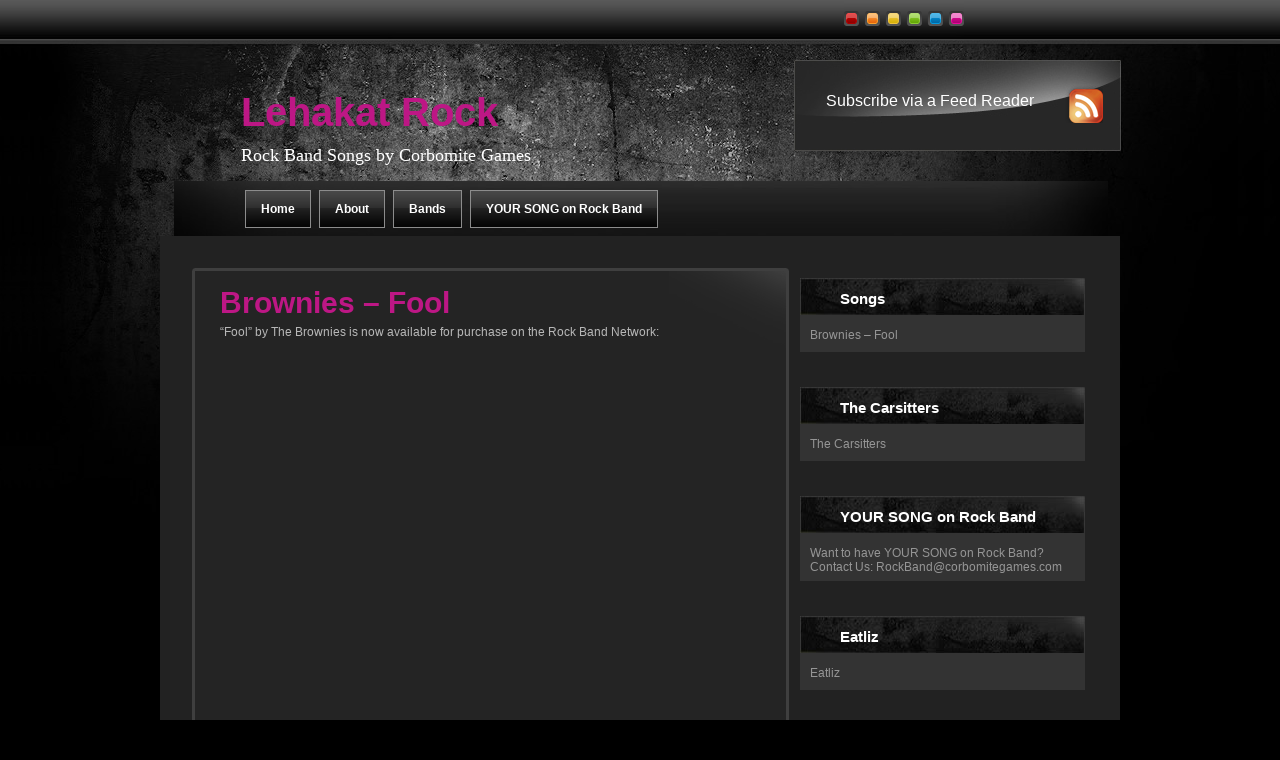

--- FILE ---
content_type: text/html; charset=UTF-8
request_url: https://lehakatrock.com/?p=109
body_size: 9687
content:
<!DOCTYPE html PUBLIC "-//W3C//DTD XHTML 1.0 Transitional//EN" "http://www.w3.org/TR/xhtml1/DTD/xhtml1-transitional.dtd">
<html xmlns="http://www.w3.org/1999/xhtml" dir="ltr" lang="en-US" prefix="og: https://ogp.me/ns#">

<head profile="http://gmpg.org/xfn/11">
<meta http-equiv="Content-Type" content="text/html; charset=UTF-8" />

<title>Lehakat Rock  &raquo; Blog Archive  Brownies – Fool | Lehakat Rock</title>
<script type="text/javascript">
    var theme_dir = 'https://lehakatrock.com/wp-content/themes/grunge-wall/';
    var img_dir = 'https://lehakatrock.com/wp-content/themes/grunge-wall/images/';
</script>
<link rel="stylesheet" href="https://lehakatrock.com/wp-content/themes/grunge-wall/style.css" type="text/css" media="screen" />
<link rel="alternate" type="application/rss+xml" title="Lehakat Rock RSS Feed" href="https://lehakatrock.com/?feed=rss2" />
<link rel="pingback" href="https://lehakatrock.com/xmlrpc.php" />
<script type="text/javascript" src="https://lehakatrock.com/wp-content/themes/grunge-wall/js/jquery-1.2.6.pack.js"></script>
<script type="text/javascript" src="https://lehakatrock.com/wp-content/themes/grunge-wall/js/functions.js"></script>
<style type="text/css" media="screen">
 * html #feed-top .rss{
   background: none;
   filter:progid:DXImageTransform.Microsoft.AlphaImageLoader(src='https://lehakatrock.com/wp-content/themes/grunge-wall/images/rss_top.png');
 }

</style>



		<!-- All in One SEO 4.9.3 - aioseo.com -->
	<meta name="description" content="&quot;Fool&quot; by The Brownies is now available for purchase on the Rock Band Network:" />
	<meta name="robots" content="max-image-preview:large" />
	<meta name="author" content="SoundGuy"/>
	<link rel="canonical" href="https://lehakatrock.com/?p=109" />
	<meta name="generator" content="All in One SEO (AIOSEO) 4.9.3" />
		<meta property="og:locale" content="en_US" />
		<meta property="og:site_name" content="Lehakat Rock | Rock Band Songs by Corbomite Games" />
		<meta property="og:type" content="article" />
		<meta property="og:title" content="Brownies – Fool | Lehakat Rock" />
		<meta property="og:description" content="&quot;Fool&quot; by The Brownies is now available for purchase on the Rock Band Network:" />
		<meta property="og:url" content="https://lehakatrock.com/?p=109" />
		<meta property="article:published_time" content="2010-09-05T23:20:06+00:00" />
		<meta property="article:modified_time" content="2010-09-05T23:20:06+00:00" />
		<meta name="twitter:card" content="summary" />
		<meta name="twitter:title" content="Brownies – Fool | Lehakat Rock" />
		<meta name="twitter:description" content="&quot;Fool&quot; by The Brownies is now available for purchase on the Rock Band Network:" />
		<script type="application/ld+json" class="aioseo-schema">
			{"@context":"https:\/\/schema.org","@graph":[{"@type":"Article","@id":"https:\/\/lehakatrock.com\/?p=109#article","name":"Brownies \u2013 Fool | Lehakat Rock","headline":"Brownies  &#8211; Fool","author":{"@id":"https:\/\/lehakatrock.com\/?author=2#author"},"publisher":{"@id":"https:\/\/lehakatrock.com\/#organization"},"datePublished":"2010-09-06T01:20:06+02:00","dateModified":"2010-09-06T01:20:06+02:00","inLanguage":"en-US","mainEntityOfPage":{"@id":"https:\/\/lehakatrock.com\/?p=109#webpage"},"isPartOf":{"@id":"https:\/\/lehakatrock.com\/?p=109#webpage"},"articleSection":"Efrat Darky and The Brownies, Songs"},{"@type":"BreadcrumbList","@id":"https:\/\/lehakatrock.com\/?p=109#breadcrumblist","itemListElement":[{"@type":"ListItem","@id":"https:\/\/lehakatrock.com#listItem","position":1,"name":"Home","item":"https:\/\/lehakatrock.com","nextItem":{"@type":"ListItem","@id":"https:\/\/lehakatrock.com\/?cat=6#listItem","name":"Songs"}},{"@type":"ListItem","@id":"https:\/\/lehakatrock.com\/?cat=6#listItem","position":2,"name":"Songs","item":"https:\/\/lehakatrock.com\/?cat=6","nextItem":{"@type":"ListItem","@id":"https:\/\/lehakatrock.com\/?p=109#listItem","name":"Brownies  &#8211; Fool"},"previousItem":{"@type":"ListItem","@id":"https:\/\/lehakatrock.com#listItem","name":"Home"}},{"@type":"ListItem","@id":"https:\/\/lehakatrock.com\/?p=109#listItem","position":3,"name":"Brownies  &#8211; Fool","previousItem":{"@type":"ListItem","@id":"https:\/\/lehakatrock.com\/?cat=6#listItem","name":"Songs"}}]},{"@type":"Organization","@id":"https:\/\/lehakatrock.com\/#organization","name":"Lehakat Rock","description":"Rock Band Songs by Corbomite Games","url":"https:\/\/lehakatrock.com\/"},{"@type":"Person","@id":"https:\/\/lehakatrock.com\/?author=2#author","url":"https:\/\/lehakatrock.com\/?author=2","name":"SoundGuy","image":{"@type":"ImageObject","@id":"https:\/\/lehakatrock.com\/?p=109#authorImage","url":"https:\/\/secure.gravatar.com\/avatar\/29dca0254949412ab37bb2cb99074763656a1d70109ec018c7dae2a182243011?s=96&d=mm&r=g","width":96,"height":96,"caption":"SoundGuy"}},{"@type":"WebPage","@id":"https:\/\/lehakatrock.com\/?p=109#webpage","url":"https:\/\/lehakatrock.com\/?p=109","name":"Brownies \u2013 Fool | Lehakat Rock","description":"\"Fool\" by The Brownies is now available for purchase on the Rock Band Network:","inLanguage":"en-US","isPartOf":{"@id":"https:\/\/lehakatrock.com\/#website"},"breadcrumb":{"@id":"https:\/\/lehakatrock.com\/?p=109#breadcrumblist"},"author":{"@id":"https:\/\/lehakatrock.com\/?author=2#author"},"creator":{"@id":"https:\/\/lehakatrock.com\/?author=2#author"},"datePublished":"2010-09-06T01:20:06+02:00","dateModified":"2010-09-06T01:20:06+02:00"},{"@type":"WebSite","@id":"https:\/\/lehakatrock.com\/#website","url":"https:\/\/lehakatrock.com\/","name":"Lehakat Rock","description":"Rock Band Songs by Corbomite Games","inLanguage":"en-US","publisher":{"@id":"https:\/\/lehakatrock.com\/#organization"}}]}
		</script>
		<!-- All in One SEO -->

<link rel='dns-prefetch' href='//www.googletagmanager.com' />
<link rel="alternate" type="application/rss+xml" title="Lehakat Rock &raquo; Brownies  &#8211; Fool Comments Feed" href="https://lehakatrock.com/?feed=rss2&#038;p=109" />
<link rel="alternate" title="oEmbed (JSON)" type="application/json+oembed" href="https://lehakatrock.com/index.php?rest_route=%2Foembed%2F1.0%2Fembed&#038;url=https%3A%2F%2Flehakatrock.com%2F%3Fp%3D109" />
<link rel="alternate" title="oEmbed (XML)" type="text/xml+oembed" href="https://lehakatrock.com/index.php?rest_route=%2Foembed%2F1.0%2Fembed&#038;url=https%3A%2F%2Flehakatrock.com%2F%3Fp%3D109&#038;format=xml" />
		<!-- This site uses the Google Analytics by MonsterInsights plugin v9.2.2 - Using Analytics tracking - https://www.monsterinsights.com/ -->
		<!-- Note: MonsterInsights is not currently configured on this site. The site owner needs to authenticate with Google Analytics in the MonsterInsights settings panel. -->
					<!-- No tracking code set -->
				<!-- / Google Analytics by MonsterInsights -->
		<style id='wp-img-auto-sizes-contain-inline-css' type='text/css'>
img:is([sizes=auto i],[sizes^="auto," i]){contain-intrinsic-size:3000px 1500px}
/*# sourceURL=wp-img-auto-sizes-contain-inline-css */
</style>
<style id='wp-emoji-styles-inline-css' type='text/css'>

	img.wp-smiley, img.emoji {
		display: inline !important;
		border: none !important;
		box-shadow: none !important;
		height: 1em !important;
		width: 1em !important;
		margin: 0 0.07em !important;
		vertical-align: -0.1em !important;
		background: none !important;
		padding: 0 !important;
	}
/*# sourceURL=wp-emoji-styles-inline-css */
</style>
<style id='wp-block-library-inline-css' type='text/css'>
:root{--wp-block-synced-color:#7a00df;--wp-block-synced-color--rgb:122,0,223;--wp-bound-block-color:var(--wp-block-synced-color);--wp-editor-canvas-background:#ddd;--wp-admin-theme-color:#007cba;--wp-admin-theme-color--rgb:0,124,186;--wp-admin-theme-color-darker-10:#006ba1;--wp-admin-theme-color-darker-10--rgb:0,107,160.5;--wp-admin-theme-color-darker-20:#005a87;--wp-admin-theme-color-darker-20--rgb:0,90,135;--wp-admin-border-width-focus:2px}@media (min-resolution:192dpi){:root{--wp-admin-border-width-focus:1.5px}}.wp-element-button{cursor:pointer}:root .has-very-light-gray-background-color{background-color:#eee}:root .has-very-dark-gray-background-color{background-color:#313131}:root .has-very-light-gray-color{color:#eee}:root .has-very-dark-gray-color{color:#313131}:root .has-vivid-green-cyan-to-vivid-cyan-blue-gradient-background{background:linear-gradient(135deg,#00d084,#0693e3)}:root .has-purple-crush-gradient-background{background:linear-gradient(135deg,#34e2e4,#4721fb 50%,#ab1dfe)}:root .has-hazy-dawn-gradient-background{background:linear-gradient(135deg,#faaca8,#dad0ec)}:root .has-subdued-olive-gradient-background{background:linear-gradient(135deg,#fafae1,#67a671)}:root .has-atomic-cream-gradient-background{background:linear-gradient(135deg,#fdd79a,#004a59)}:root .has-nightshade-gradient-background{background:linear-gradient(135deg,#330968,#31cdcf)}:root .has-midnight-gradient-background{background:linear-gradient(135deg,#020381,#2874fc)}:root{--wp--preset--font-size--normal:16px;--wp--preset--font-size--huge:42px}.has-regular-font-size{font-size:1em}.has-larger-font-size{font-size:2.625em}.has-normal-font-size{font-size:var(--wp--preset--font-size--normal)}.has-huge-font-size{font-size:var(--wp--preset--font-size--huge)}.has-text-align-center{text-align:center}.has-text-align-left{text-align:left}.has-text-align-right{text-align:right}.has-fit-text{white-space:nowrap!important}#end-resizable-editor-section{display:none}.aligncenter{clear:both}.items-justified-left{justify-content:flex-start}.items-justified-center{justify-content:center}.items-justified-right{justify-content:flex-end}.items-justified-space-between{justify-content:space-between}.screen-reader-text{border:0;clip-path:inset(50%);height:1px;margin:-1px;overflow:hidden;padding:0;position:absolute;width:1px;word-wrap:normal!important}.screen-reader-text:focus{background-color:#ddd;clip-path:none;color:#444;display:block;font-size:1em;height:auto;left:5px;line-height:normal;padding:15px 23px 14px;text-decoration:none;top:5px;width:auto;z-index:100000}html :where(.has-border-color){border-style:solid}html :where([style*=border-top-color]){border-top-style:solid}html :where([style*=border-right-color]){border-right-style:solid}html :where([style*=border-bottom-color]){border-bottom-style:solid}html :where([style*=border-left-color]){border-left-style:solid}html :where([style*=border-width]){border-style:solid}html :where([style*=border-top-width]){border-top-style:solid}html :where([style*=border-right-width]){border-right-style:solid}html :where([style*=border-bottom-width]){border-bottom-style:solid}html :where([style*=border-left-width]){border-left-style:solid}html :where(img[class*=wp-image-]){height:auto;max-width:100%}:where(figure){margin:0 0 1em}html :where(.is-position-sticky){--wp-admin--admin-bar--position-offset:var(--wp-admin--admin-bar--height,0px)}@media screen and (max-width:600px){html :where(.is-position-sticky){--wp-admin--admin-bar--position-offset:0px}}

/*# sourceURL=wp-block-library-inline-css */
</style><style id='global-styles-inline-css' type='text/css'>
:root{--wp--preset--aspect-ratio--square: 1;--wp--preset--aspect-ratio--4-3: 4/3;--wp--preset--aspect-ratio--3-4: 3/4;--wp--preset--aspect-ratio--3-2: 3/2;--wp--preset--aspect-ratio--2-3: 2/3;--wp--preset--aspect-ratio--16-9: 16/9;--wp--preset--aspect-ratio--9-16: 9/16;--wp--preset--color--black: #000000;--wp--preset--color--cyan-bluish-gray: #abb8c3;--wp--preset--color--white: #ffffff;--wp--preset--color--pale-pink: #f78da7;--wp--preset--color--vivid-red: #cf2e2e;--wp--preset--color--luminous-vivid-orange: #ff6900;--wp--preset--color--luminous-vivid-amber: #fcb900;--wp--preset--color--light-green-cyan: #7bdcb5;--wp--preset--color--vivid-green-cyan: #00d084;--wp--preset--color--pale-cyan-blue: #8ed1fc;--wp--preset--color--vivid-cyan-blue: #0693e3;--wp--preset--color--vivid-purple: #9b51e0;--wp--preset--gradient--vivid-cyan-blue-to-vivid-purple: linear-gradient(135deg,rgb(6,147,227) 0%,rgb(155,81,224) 100%);--wp--preset--gradient--light-green-cyan-to-vivid-green-cyan: linear-gradient(135deg,rgb(122,220,180) 0%,rgb(0,208,130) 100%);--wp--preset--gradient--luminous-vivid-amber-to-luminous-vivid-orange: linear-gradient(135deg,rgb(252,185,0) 0%,rgb(255,105,0) 100%);--wp--preset--gradient--luminous-vivid-orange-to-vivid-red: linear-gradient(135deg,rgb(255,105,0) 0%,rgb(207,46,46) 100%);--wp--preset--gradient--very-light-gray-to-cyan-bluish-gray: linear-gradient(135deg,rgb(238,238,238) 0%,rgb(169,184,195) 100%);--wp--preset--gradient--cool-to-warm-spectrum: linear-gradient(135deg,rgb(74,234,220) 0%,rgb(151,120,209) 20%,rgb(207,42,186) 40%,rgb(238,44,130) 60%,rgb(251,105,98) 80%,rgb(254,248,76) 100%);--wp--preset--gradient--blush-light-purple: linear-gradient(135deg,rgb(255,206,236) 0%,rgb(152,150,240) 100%);--wp--preset--gradient--blush-bordeaux: linear-gradient(135deg,rgb(254,205,165) 0%,rgb(254,45,45) 50%,rgb(107,0,62) 100%);--wp--preset--gradient--luminous-dusk: linear-gradient(135deg,rgb(255,203,112) 0%,rgb(199,81,192) 50%,rgb(65,88,208) 100%);--wp--preset--gradient--pale-ocean: linear-gradient(135deg,rgb(255,245,203) 0%,rgb(182,227,212) 50%,rgb(51,167,181) 100%);--wp--preset--gradient--electric-grass: linear-gradient(135deg,rgb(202,248,128) 0%,rgb(113,206,126) 100%);--wp--preset--gradient--midnight: linear-gradient(135deg,rgb(2,3,129) 0%,rgb(40,116,252) 100%);--wp--preset--font-size--small: 13px;--wp--preset--font-size--medium: 20px;--wp--preset--font-size--large: 36px;--wp--preset--font-size--x-large: 42px;--wp--preset--spacing--20: 0.44rem;--wp--preset--spacing--30: 0.67rem;--wp--preset--spacing--40: 1rem;--wp--preset--spacing--50: 1.5rem;--wp--preset--spacing--60: 2.25rem;--wp--preset--spacing--70: 3.38rem;--wp--preset--spacing--80: 5.06rem;--wp--preset--shadow--natural: 6px 6px 9px rgba(0, 0, 0, 0.2);--wp--preset--shadow--deep: 12px 12px 50px rgba(0, 0, 0, 0.4);--wp--preset--shadow--sharp: 6px 6px 0px rgba(0, 0, 0, 0.2);--wp--preset--shadow--outlined: 6px 6px 0px -3px rgb(255, 255, 255), 6px 6px rgb(0, 0, 0);--wp--preset--shadow--crisp: 6px 6px 0px rgb(0, 0, 0);}:where(.is-layout-flex){gap: 0.5em;}:where(.is-layout-grid){gap: 0.5em;}body .is-layout-flex{display: flex;}.is-layout-flex{flex-wrap: wrap;align-items: center;}.is-layout-flex > :is(*, div){margin: 0;}body .is-layout-grid{display: grid;}.is-layout-grid > :is(*, div){margin: 0;}:where(.wp-block-columns.is-layout-flex){gap: 2em;}:where(.wp-block-columns.is-layout-grid){gap: 2em;}:where(.wp-block-post-template.is-layout-flex){gap: 1.25em;}:where(.wp-block-post-template.is-layout-grid){gap: 1.25em;}.has-black-color{color: var(--wp--preset--color--black) !important;}.has-cyan-bluish-gray-color{color: var(--wp--preset--color--cyan-bluish-gray) !important;}.has-white-color{color: var(--wp--preset--color--white) !important;}.has-pale-pink-color{color: var(--wp--preset--color--pale-pink) !important;}.has-vivid-red-color{color: var(--wp--preset--color--vivid-red) !important;}.has-luminous-vivid-orange-color{color: var(--wp--preset--color--luminous-vivid-orange) !important;}.has-luminous-vivid-amber-color{color: var(--wp--preset--color--luminous-vivid-amber) !important;}.has-light-green-cyan-color{color: var(--wp--preset--color--light-green-cyan) !important;}.has-vivid-green-cyan-color{color: var(--wp--preset--color--vivid-green-cyan) !important;}.has-pale-cyan-blue-color{color: var(--wp--preset--color--pale-cyan-blue) !important;}.has-vivid-cyan-blue-color{color: var(--wp--preset--color--vivid-cyan-blue) !important;}.has-vivid-purple-color{color: var(--wp--preset--color--vivid-purple) !important;}.has-black-background-color{background-color: var(--wp--preset--color--black) !important;}.has-cyan-bluish-gray-background-color{background-color: var(--wp--preset--color--cyan-bluish-gray) !important;}.has-white-background-color{background-color: var(--wp--preset--color--white) !important;}.has-pale-pink-background-color{background-color: var(--wp--preset--color--pale-pink) !important;}.has-vivid-red-background-color{background-color: var(--wp--preset--color--vivid-red) !important;}.has-luminous-vivid-orange-background-color{background-color: var(--wp--preset--color--luminous-vivid-orange) !important;}.has-luminous-vivid-amber-background-color{background-color: var(--wp--preset--color--luminous-vivid-amber) !important;}.has-light-green-cyan-background-color{background-color: var(--wp--preset--color--light-green-cyan) !important;}.has-vivid-green-cyan-background-color{background-color: var(--wp--preset--color--vivid-green-cyan) !important;}.has-pale-cyan-blue-background-color{background-color: var(--wp--preset--color--pale-cyan-blue) !important;}.has-vivid-cyan-blue-background-color{background-color: var(--wp--preset--color--vivid-cyan-blue) !important;}.has-vivid-purple-background-color{background-color: var(--wp--preset--color--vivid-purple) !important;}.has-black-border-color{border-color: var(--wp--preset--color--black) !important;}.has-cyan-bluish-gray-border-color{border-color: var(--wp--preset--color--cyan-bluish-gray) !important;}.has-white-border-color{border-color: var(--wp--preset--color--white) !important;}.has-pale-pink-border-color{border-color: var(--wp--preset--color--pale-pink) !important;}.has-vivid-red-border-color{border-color: var(--wp--preset--color--vivid-red) !important;}.has-luminous-vivid-orange-border-color{border-color: var(--wp--preset--color--luminous-vivid-orange) !important;}.has-luminous-vivid-amber-border-color{border-color: var(--wp--preset--color--luminous-vivid-amber) !important;}.has-light-green-cyan-border-color{border-color: var(--wp--preset--color--light-green-cyan) !important;}.has-vivid-green-cyan-border-color{border-color: var(--wp--preset--color--vivid-green-cyan) !important;}.has-pale-cyan-blue-border-color{border-color: var(--wp--preset--color--pale-cyan-blue) !important;}.has-vivid-cyan-blue-border-color{border-color: var(--wp--preset--color--vivid-cyan-blue) !important;}.has-vivid-purple-border-color{border-color: var(--wp--preset--color--vivid-purple) !important;}.has-vivid-cyan-blue-to-vivid-purple-gradient-background{background: var(--wp--preset--gradient--vivid-cyan-blue-to-vivid-purple) !important;}.has-light-green-cyan-to-vivid-green-cyan-gradient-background{background: var(--wp--preset--gradient--light-green-cyan-to-vivid-green-cyan) !important;}.has-luminous-vivid-amber-to-luminous-vivid-orange-gradient-background{background: var(--wp--preset--gradient--luminous-vivid-amber-to-luminous-vivid-orange) !important;}.has-luminous-vivid-orange-to-vivid-red-gradient-background{background: var(--wp--preset--gradient--luminous-vivid-orange-to-vivid-red) !important;}.has-very-light-gray-to-cyan-bluish-gray-gradient-background{background: var(--wp--preset--gradient--very-light-gray-to-cyan-bluish-gray) !important;}.has-cool-to-warm-spectrum-gradient-background{background: var(--wp--preset--gradient--cool-to-warm-spectrum) !important;}.has-blush-light-purple-gradient-background{background: var(--wp--preset--gradient--blush-light-purple) !important;}.has-blush-bordeaux-gradient-background{background: var(--wp--preset--gradient--blush-bordeaux) !important;}.has-luminous-dusk-gradient-background{background: var(--wp--preset--gradient--luminous-dusk) !important;}.has-pale-ocean-gradient-background{background: var(--wp--preset--gradient--pale-ocean) !important;}.has-electric-grass-gradient-background{background: var(--wp--preset--gradient--electric-grass) !important;}.has-midnight-gradient-background{background: var(--wp--preset--gradient--midnight) !important;}.has-small-font-size{font-size: var(--wp--preset--font-size--small) !important;}.has-medium-font-size{font-size: var(--wp--preset--font-size--medium) !important;}.has-large-font-size{font-size: var(--wp--preset--font-size--large) !important;}.has-x-large-font-size{font-size: var(--wp--preset--font-size--x-large) !important;}
/*# sourceURL=global-styles-inline-css */
</style>

<style id='classic-theme-styles-inline-css' type='text/css'>
/*! This file is auto-generated */
.wp-block-button__link{color:#fff;background-color:#32373c;border-radius:9999px;box-shadow:none;text-decoration:none;padding:calc(.667em + 2px) calc(1.333em + 2px);font-size:1.125em}.wp-block-file__button{background:#32373c;color:#fff;text-decoration:none}
/*# sourceURL=/wp-includes/css/classic-themes.min.css */
</style>
<link rel="https://api.w.org/" href="https://lehakatrock.com/index.php?rest_route=/" /><link rel="alternate" title="JSON" type="application/json" href="https://lehakatrock.com/index.php?rest_route=/wp/v2/posts/109" /><link rel="EditURI" type="application/rsd+xml" title="RSD" href="https://lehakatrock.com/xmlrpc.php?rsd" />
<meta name="generator" content="WordPress 6.9" />
<link rel='shortlink' href='https://lehakatrock.com/?p=109' />
<meta name="generator" content="Site Kit by Google 1.170.0" /><style data-context="foundation-flickity-css">/*! Flickity v2.0.2
http://flickity.metafizzy.co
---------------------------------------------- */.flickity-enabled{position:relative}.flickity-enabled:focus{outline:0}.flickity-viewport{overflow:hidden;position:relative;height:100%}.flickity-slider{position:absolute;width:100%;height:100%}.flickity-enabled.is-draggable{-webkit-tap-highlight-color:transparent;tap-highlight-color:transparent;-webkit-user-select:none;-moz-user-select:none;-ms-user-select:none;user-select:none}.flickity-enabled.is-draggable .flickity-viewport{cursor:move;cursor:-webkit-grab;cursor:grab}.flickity-enabled.is-draggable .flickity-viewport.is-pointer-down{cursor:-webkit-grabbing;cursor:grabbing}.flickity-prev-next-button{position:absolute;top:50%;width:44px;height:44px;border:none;border-radius:50%;background:#fff;background:hsla(0,0%,100%,.75);cursor:pointer;-webkit-transform:translateY(-50%);transform:translateY(-50%)}.flickity-prev-next-button:hover{background:#fff}.flickity-prev-next-button:focus{outline:0;box-shadow:0 0 0 5px #09f}.flickity-prev-next-button:active{opacity:.6}.flickity-prev-next-button.previous{left:10px}.flickity-prev-next-button.next{right:10px}.flickity-rtl .flickity-prev-next-button.previous{left:auto;right:10px}.flickity-rtl .flickity-prev-next-button.next{right:auto;left:10px}.flickity-prev-next-button:disabled{opacity:.3;cursor:auto}.flickity-prev-next-button svg{position:absolute;left:20%;top:20%;width:60%;height:60%}.flickity-prev-next-button .arrow{fill:#333}.flickity-page-dots{position:absolute;width:100%;bottom:-25px;padding:0;margin:0;list-style:none;text-align:center;line-height:1}.flickity-rtl .flickity-page-dots{direction:rtl}.flickity-page-dots .dot{display:inline-block;width:10px;height:10px;margin:0 8px;background:#333;border-radius:50%;opacity:.25;cursor:pointer}.flickity-page-dots .dot.is-selected{opacity:1}</style><style data-context="foundation-slideout-css">.slideout-menu{position:fixed;left:0;top:0;bottom:0;right:auto;z-index:0;width:256px;overflow-y:auto;-webkit-overflow-scrolling:touch;display:none}.slideout-menu.pushit-right{left:auto;right:0}.slideout-panel{position:relative;z-index:1;will-change:transform}.slideout-open,.slideout-open .slideout-panel,.slideout-open body{overflow:hidden}.slideout-open .slideout-menu{display:block}.pushit{display:none}</style><style type="text/css">.recentcomments a{display:inline !important;padding:0 !important;margin:0 !important;}</style><style>.ios7.web-app-mode.has-fixed header{ background-color: rgba(3,122,221,.88);}</style></head>
<body>
<div id="page">
<div id="colours">
    <a href="#" id="red">red</a>
    <a href="#" id="orange">orange</a>
    <a href="#" id="yellow">yellow</a>
    <a href="#" id="green">green</a>
    <a href="#" id="blue">blue</a>
    <a href="#" id="pink">pink</a>
</div>

<div id="header">
	<div id="headerimg">

		<h1><a href="https://lehakatrock.com/">Lehakat Rock</a><br class="clear" /><span class="description">Rock Band Songs by Corbomite Games</span></h1>
         <div id="feed-top" onclick="window.location='https://lehakatrock.com/?feed=rss2' ">
           <a href="https://lehakatrock.com/?feed=rss2" class="rss">RSS SUBSCRIBE</a>
          <p>Subscribe via a Feed Reader</p>
        </div>


	</div>
    <div id="nav">
        <ul>
            <li><a href="https://lehakatrock.com/">Home</a></li>
             <li class="page_item page-item-2"><a href="https://lehakatrock.com/?page_id=2">About</a></li>
<li class="page_item page-item-12"><a href="https://lehakatrock.com/?page_id=12">Bands</a></li>
<li class="page_item page-item-24"><a href="https://lehakatrock.com/?page_id=24">YOUR SONG on Rock Band</a></li>
        </ul>
    </div>
</div>
<div id="content-wrap">

	<div id="content" class="widecolumn">

	


		<div class="post" id="post-109">
			<h2>Brownies  &#8211; Fool</h2>

			<div class="entry">
				<p>&#8220;Fool&#8221; by The Brownies is now available for purchase on the Rock Band Network:</p>
<p><p></p>
<p><object width="180" height="150"><param name="movie" value="http://creators.rockband.com/ugc/swf/promote/badge.swf?sid=978"></param><param name="allowFullScreen" value="true"></param><param name="wmode" value="transparent"></param><param name="allowscriptaccess" value="always"></param><embed src="http://creators.rockband.com/ugc/swf/promote/badge.swf?sid=978" type="application/x-shockwave-flash" allowscriptaccess="always" allowfullscreen="true" width="180" height="150" wmode="transparent"></embed></object></p>
<p></p>
<p><object width="480" height="385"><param name="movie" value="http://www.youtube.com/v/35aVXGlTK3g?fs=1&amp;hl=en_US&amp;rel=0"></param><param name="allowFullScreen" value="true"></param><param name="allowscriptaccess" value="always"></param><embed src="http://www.youtube.com/v/35aVXGlTK3g?fs=1&amp;hl=en_US&amp;rel=0" type="application/x-shockwave-flash" allowscriptaccess="always" allowfullscreen="true" width="480" height="385"></embed></object></p>
<p><object width="480" height="385"><param name="movie" value="http://www.youtube.com/v/GL952LYGCj0?fs=1&amp;hl=en_US&amp;rel=0"></param><param name="allowFullScreen" value="true"></param><param name="allowscriptaccess" value="always"></param><embed src="http://www.youtube.com/v/GL952LYGCj0?fs=1&amp;hl=en_US&amp;rel=0" type="application/x-shockwave-flash" allowscriptaccess="always" allowfullscreen="true" width="480" height="385"></embed></object></p>

								
				<!--<p class="postmetadata alt">
					<small>
						This entry was posted
												on Monday, September 6th, 2010 at 1:20 am						and is filed under <a href="https://lehakatrock.com/?cat=14" rel="category">Efrat Darky and The Brownies</a>, <a href="https://lehakatrock.com/?cat=6" rel="category">Songs</a>.
						You can follow any responses to this entry through the <a href="https://lehakatrock.com/?feed=rss2&#038;p=109">RSS 2.0</a> feed.

													You can <a href="#respond">leave a response</a>, or <a href="https://lehakatrock.com/wp-trackback.php?p=109" rel="trackback">trackback</a> from your own site.

						
					</small>
				</p>-->

			</div>
		</div>

	
<!-- You can start editing here. -->


			<!-- If comments are open, but there are no comments. -->

	 


<h3 id="respond">Leave a Reply</h3>


<form action="https://lehakatrock.com/wp-comments-post.php" method="post" id="commentform">


<p><input type="text" name="author" id="author" value="" size="22" tabindex="1" aria-required='true' />
<label for="author"><small>Name (required)</small></label></p>

<p><input type="text" name="email" id="email" value="" size="22" tabindex="2" aria-required='true' />
<label for="email"><small>Mail (will not be published) (required)</small></label></p>

<p><input type="text" name="url" id="url" value="" size="22" tabindex="3" />
<label for="url"><small>Website</small></label></p>


<!--<p><small><strong>XHTML:</strong> You can use these tags: <code>&lt;a href=&quot;&quot; title=&quot;&quot;&gt; &lt;abbr title=&quot;&quot;&gt; &lt;acronym title=&quot;&quot;&gt; &lt;b&gt; &lt;blockquote cite=&quot;&quot;&gt; &lt;cite&gt; &lt;code&gt; &lt;del datetime=&quot;&quot;&gt; &lt;em&gt; &lt;i&gt; &lt;q cite=&quot;&quot;&gt; &lt;s&gt; &lt;strike&gt; &lt;strong&gt; </code></small></p>-->

<p><textarea name="comment" id="comment" cols="100%" rows="10" tabindex="4"></textarea></p>

<p><input name="submit" type="submit" id="submit" tabindex="5" value="Submit Comment" />
<input type="hidden" name="comment_post_ID" value="109" />
</p>
<p style="display: none;"><input type="hidden" id="akismet_comment_nonce" name="akismet_comment_nonce" value="0eb3fe4d44" /></p><p style="display: none !important;" class="akismet-fields-container" data-prefix="ak_"><label>&#916;<textarea name="ak_hp_textarea" cols="45" rows="8" maxlength="100"></textarea></label><input type="hidden" id="ak_js_1" name="ak_js" value="158"/><script>document.getElementById( "ak_js_1" ).setAttribute( "value", ( new Date() ).getTime() );</script></p>
</form>



	
	</div>
	<div id="sidebar">
		<ul>
			<li id="linkcat-16" class="widget widget_mylinkorder"><h2 class="widgettitle">Songs</h2>
	<ul class='xoxo blogroll'>
<li><a href="http://lehakatrock.com/?p=109">Brownies – Fool</a></li>

	</ul>
</li>
<li id="linkcat-17" class="widget widget_mylinkorder"><h2 class="widgettitle">The Carsitters</h2>
	<ul class='xoxo blogroll'>
<li><a href="http://lehakatrock.com/?p=19" rel="acquaintance met colleague neighbor" title="The Carsitters">The Carsitters</a></li>

	</ul>
</li>
<li id="linkcat-10" class="widget widget_mylinkorder"><h2 class="widgettitle">YOUR SONG on Rock Band</h2>
	<ul class='xoxo blogroll'>
<li><a href="mailto:Rockband@corbomitegames.com">Want to have YOUR SONG on Rock Band?     Contact Us: RockBand@corbomitegames.com</a></li>

	</ul>
</li>
<li id="linkcat-18" class="widget widget_mylinkorder"><h2 class="widgettitle">Eatliz</h2>
	<ul class='xoxo blogroll'>
<li><a href="http://lehakatrock.com/?p=40" rel="me" title="Eatliz">Eatliz</a></li>

	</ul>
</li>
<li id="linkcat-19" class="widget widget_mylinkorder"><h2 class="widgettitle">Rockfour</h2>
	<ul class='xoxo blogroll'>
<li><a href="http://lehakatrock.com/?p=57" rel="me">Rockfour</a></li>

	</ul>
</li>
<li id="linkcat-20" class="widget widget_mylinkorder"><h2 class="widgettitle">FeelAbouT</h2>
	<ul class='xoxo blogroll'>
<li><a href="http://lehakatrock.com/?p=86" rel="me">FeelAbouT</a></li>

	</ul>
</li>
<li id="linkcat-15" class="widget widget_mylinkorder"><h2 class="widgettitle">Brownies</h2>
	<ul class='xoxo blogroll'>
<li><a href="http://lehakatrock.com/?p=109">Brownies – Fool</a></li>

	</ul>
</li>
<li id="linkcat-5" class="widget widget_mylinkorder"><h2 class="widgettitle">Bands</h2>
	<ul class='xoxo blogroll'>
<li><a href="http://lehakatrock.com/?p=105">Brownies</a></li>

	</ul>
</li>
<li id="linkcat-9" class="widget widget_mylinkorder"><h2 class="widgettitle">Other Games By Corbomite</h2>
	<ul class='xoxo blogroll'>
<li><a href="http://pizza-morgana.com" rel="me">Pizza Morgana</a></li>

	</ul>
</li>
<li id="linkcat-8" class="widget widget_mylinkorder"><h2 class="widgettitle">Links</h2>
	<ul class='xoxo blogroll'>
<li><a href="http://Corporate.CorbomiteGames.com" rel="me">Corbomite Games</a></li>

	</ul>
</li>
<li id="categories-3" class="widget widget_categories"><h2 class="widgettitle">News Categories</h2>
			<ul>
					<li class="cat-item cat-item-3"><a href="https://lehakatrock.com/?cat=3">Announcements</a>
</li>
	<li class="cat-item cat-item-4"><a href="https://lehakatrock.com/?cat=4">Corbomite Games</a>
</li>
	<li class="cat-item cat-item-11"><a href="https://lehakatrock.com/?cat=11">Eatliz</a>
</li>
	<li class="cat-item cat-item-14"><a href="https://lehakatrock.com/?cat=14">Efrat Darky and The Brownies</a>
</li>
	<li class="cat-item cat-item-13"><a href="https://lehakatrock.com/?cat=13">FeelAbouT</a>
</li>
	<li class="cat-item cat-item-12"><a href="https://lehakatrock.com/?cat=12">Rockfour</a>
</li>
	<li class="cat-item cat-item-6"><a href="https://lehakatrock.com/?cat=6">Songs</a>
</li>
	<li class="cat-item cat-item-7"><a href="https://lehakatrock.com/?cat=7">The Carsitters</a>
</li>
	<li class="cat-item cat-item-1"><a href="https://lehakatrock.com/?cat=1">Uncategorized</a>
</li>
			</ul>

			</li><li id="archives-3" class="widget widget_archive"><h2 class="widgettitle">Older News Posts</h2>
			<ul>
					<li><a href='https://lehakatrock.com/?m=201011'>November 2010</a></li>
	<li><a href='https://lehakatrock.com/?m=201009'>September 2010</a></li>
	<li><a href='https://lehakatrock.com/?m=201006'>June 2010</a></li>
	<li><a href='https://lehakatrock.com/?m=200912'>December 2009</a></li>
			</ul>

			</li><li id="recent-comments-3" class="widget widget_recent_comments"><h2 class="widgettitle">Recent Comments</h2><ul id="recentcomments"></ul></li><li id="search-3" class="widget widget_search"><form method="get" id="searchform" action="https://lehakatrock.com/">
<label class="hidden" for="s">Search for:</label>
<div><input type="text" value="" name="s" id="s" />
<input type="submit" id="searchsubmit" value="Search" />
</div>
</form>
</li>		</ul>
	</div>


</div>
<div id="footer">
<p align="center">

        &copy; <a href="https://lehakatrock.com"><strong>Lehakat Rock</strong></a>
	</p>  <br />

		<!-- Powered by WPtouch: 4.3.62 --><script defer type="text/javascript" src="https://lehakatrock.com/wp-content/plugins/akismet/_inc/akismet-frontend.js?ver=1762995583" id="akismet-frontend-js"></script>
<script id="wp-emoji-settings" type="application/json">
{"baseUrl":"https://s.w.org/images/core/emoji/17.0.2/72x72/","ext":".png","svgUrl":"https://s.w.org/images/core/emoji/17.0.2/svg/","svgExt":".svg","source":{"concatemoji":"https://lehakatrock.com/wp-includes/js/wp-emoji-release.min.js?ver=6.9"}}
</script>
<script type="module">
/* <![CDATA[ */
/*! This file is auto-generated */
const a=JSON.parse(document.getElementById("wp-emoji-settings").textContent),o=(window._wpemojiSettings=a,"wpEmojiSettingsSupports"),s=["flag","emoji"];function i(e){try{var t={supportTests:e,timestamp:(new Date).valueOf()};sessionStorage.setItem(o,JSON.stringify(t))}catch(e){}}function c(e,t,n){e.clearRect(0,0,e.canvas.width,e.canvas.height),e.fillText(t,0,0);t=new Uint32Array(e.getImageData(0,0,e.canvas.width,e.canvas.height).data);e.clearRect(0,0,e.canvas.width,e.canvas.height),e.fillText(n,0,0);const a=new Uint32Array(e.getImageData(0,0,e.canvas.width,e.canvas.height).data);return t.every((e,t)=>e===a[t])}function p(e,t){e.clearRect(0,0,e.canvas.width,e.canvas.height),e.fillText(t,0,0);var n=e.getImageData(16,16,1,1);for(let e=0;e<n.data.length;e++)if(0!==n.data[e])return!1;return!0}function u(e,t,n,a){switch(t){case"flag":return n(e,"\ud83c\udff3\ufe0f\u200d\u26a7\ufe0f","\ud83c\udff3\ufe0f\u200b\u26a7\ufe0f")?!1:!n(e,"\ud83c\udde8\ud83c\uddf6","\ud83c\udde8\u200b\ud83c\uddf6")&&!n(e,"\ud83c\udff4\udb40\udc67\udb40\udc62\udb40\udc65\udb40\udc6e\udb40\udc67\udb40\udc7f","\ud83c\udff4\u200b\udb40\udc67\u200b\udb40\udc62\u200b\udb40\udc65\u200b\udb40\udc6e\u200b\udb40\udc67\u200b\udb40\udc7f");case"emoji":return!a(e,"\ud83e\u1fac8")}return!1}function f(e,t,n,a){let r;const o=(r="undefined"!=typeof WorkerGlobalScope&&self instanceof WorkerGlobalScope?new OffscreenCanvas(300,150):document.createElement("canvas")).getContext("2d",{willReadFrequently:!0}),s=(o.textBaseline="top",o.font="600 32px Arial",{});return e.forEach(e=>{s[e]=t(o,e,n,a)}),s}function r(e){var t=document.createElement("script");t.src=e,t.defer=!0,document.head.appendChild(t)}a.supports={everything:!0,everythingExceptFlag:!0},new Promise(t=>{let n=function(){try{var e=JSON.parse(sessionStorage.getItem(o));if("object"==typeof e&&"number"==typeof e.timestamp&&(new Date).valueOf()<e.timestamp+604800&&"object"==typeof e.supportTests)return e.supportTests}catch(e){}return null}();if(!n){if("undefined"!=typeof Worker&&"undefined"!=typeof OffscreenCanvas&&"undefined"!=typeof URL&&URL.createObjectURL&&"undefined"!=typeof Blob)try{var e="postMessage("+f.toString()+"("+[JSON.stringify(s),u.toString(),c.toString(),p.toString()].join(",")+"));",a=new Blob([e],{type:"text/javascript"});const r=new Worker(URL.createObjectURL(a),{name:"wpTestEmojiSupports"});return void(r.onmessage=e=>{i(n=e.data),r.terminate(),t(n)})}catch(e){}i(n=f(s,u,c,p))}t(n)}).then(e=>{for(const n in e)a.supports[n]=e[n],a.supports.everything=a.supports.everything&&a.supports[n],"flag"!==n&&(a.supports.everythingExceptFlag=a.supports.everythingExceptFlag&&a.supports[n]);var t;a.supports.everythingExceptFlag=a.supports.everythingExceptFlag&&!a.supports.flag,a.supports.everything||((t=a.source||{}).concatemoji?r(t.concatemoji):t.wpemoji&&t.twemoji&&(r(t.twemoji),r(t.wpemoji)))});
//# sourceURL=https://lehakatrock.com/wp-includes/js/wp-emoji-loader.min.js
/* ]]> */
</script>
<div class='seo-help hidden'>43925d3e59e3b6e89e0a9b6b6b08da23</div><address id="wd">
<span>Website Design by</span>
<a rel="contact"  target="_blank" title="Web Design Company" href="http://ooyes.net">Web design Company</a> <br />
<span>Powered by</span> <a target="_blank" title="Powered by Woordpress" href="http://wordpress.org">Wordpress</a>
</address>
<!-- If you'd like to support WordPress, having the "powered by" link somewhere on your blog is the best way; it's our only promotion or advertising. -->

</div>
</div>


</body>
</html>


--- FILE ---
content_type: text/css
request_url: https://lehakatrock.com/wp-content/themes/grunge-wall/style.css
body_size: 3932
content:
/*
Theme Name: Grunge Wall
Description: Grunge Wall  theme created by  <a href="http://ooyes.net/">http://ooyes.net</a>.
Version: 3.6
Author: Ooyes
Author URI: http://ooyes.net/
Tags: fixed width, two columns, valid XHTML, right sidebar, black, custom header, unique, black, style switch, multiple styles

	This theme was designed and built by Web Design Company of Ooyes

	The CSS, XHTML and design is released under GPL:
	http://www.opensource.org/licenses/gpl-license.php

*/

*{
  margin: 0;
  padding: 0;
}


/* Begin Typography & Colors */
body {
	font-size: 62.5%; /* Resets 1em to 10px */
	font-family: Arial, Sans-Serif;
	background: #000 url(images/bodybg.jpg) repeat-x 50% 0; ;
	color: #333;
	text-align: center;
	}
    li{
      list-style-position: inside;
    }

a{
  font: 12px Arial, Sans-Serif;
  color: #ccc;
}
#page {
	text-align: left;
	}

#headerimg 	{
	margin: 0;
    overflow: hidden;
    zoom:1;
}

#headerimg h1{
  float: left;
  margin-left: 80px;
  margin-top: 30px;
  padding: 0;
}
#headerimg h1 a{
  font: bold 40px 'Century Gothic', Arial, Sans-Serif;
  color: #BD1785;
  text-decoration: none;
}

.description{
  float: left;
  font: 18px Tahoma;
  color: #fff;
  margin:10px 0 0 0px;
}



/* Begin Structure */
body {
	margin: 0 0 0 0;
	padding: 0;
	}

#page {
	margin: 60px auto 0 auto;
	padding: 0;
	width: 960px;
	}
#content-wrap{
  background: #222222;
  padding: 32px;
  overflow: hidden;
  zoom:1;
}
#content{
  float: left;
  width: 590px;
  margin-right: 18px;
}

#header {
	margin: 0 0 0 1px;
	padding: 0;
	width: 960px;
	}

#headerimg {
	margin: 0;
	width: 100%;
	}

#nav{
  width: 100%;
  height: 55px;
  margin: 0;
  padding: 0;
  background: url(images/navbg.jpg) no-repeat center top;
  overflow: hidden;
  zoom:1;
}
#nav ul{
    list-style: none;
    overflow: hidden;
    zoom:1;
    display: inline;
    float: left;
    margin-right: 120px;
    margin-left: 80px;
    padding-top: 9px;
}
#nav li{
    float: left;
    display: inline;
    margin: 0 4px;
}
#nav a{
    display: block;
    padding: 11px 15px;
    background: url(images/navbtn.jpg) repeat right center;
    font: bold 12px Arial, sans-serif;
    border-left: solid 1px #8C8C8C;
    border-right: solid 1px #8C8C8C;
    border: solid 1px #8C8C8C;
    color: #fff;
    text-decoration: none;
}
#nav a:hover, #nav .current_page_item a{
    background: url(images/navbtnhover.jpg) repeat right center;
}

.post {
    margin: 0;
    padding: 0;
    width: 541px;
    border: solid 3px #3F3F3F;
    background: #242424;
    padding: 15px 25px 15px 25px;
    position: relative;
    margin-bottom: 36px;
    min-height: 100px;
    -height: 100px;
}

.post h2 a, .post h3 a, .post h2, .post h3{
      font: bold 30px Arial, sans-serif;
      color: #959595;
      color: #BD1785;
      text-decoration: none;
}

.btl, .btr, .bbl, .bbr{
    display: block;
    position:absolute;
    background-repeat: no-repeat;
    background-position: 0 0;
    background-attachment: scroll;
    width: 3px;
    height: 3px;
    zoom:1;
    overflow: hidden;
    float: left;
}
.btl{top: -3px;left: -3px;
background-image: url(images/btl.jpg);
}
.btr{
	top: -3px;right: -3px;
	-right: expression(this.parentNode.clientWidth % 2 == 0 ? -3 : -4);
    background-image: url(images/atr.jpg);
    width: 120px;
    height: 100px;
}
.bbr{
	bottom: -3px;right: -3px;
	-bottom: expression(this.parentNode.clientHeight % 2 == 0 ? -3 : -4);
	-right: expression(this.parentNode.clientWidth % 2 == 0 ? -3 : -4);
    background-image: url(images/bbr.jpg);
}
.bbl{
	bottom: -3px;left: -3px;
	-bottom: expression(this.parentNode.clientHeight % 2 == 0 ? -3 : -4);
    background-image: url(images/bbl.jpg);
}
/* ----- /angles ----- */

.post hr {
	display: block;
	}

.widecolumn .post {
	margin: 0;
	}
.post small{
  color: #707070;
  font: 12px Arial, sans-serif;
}


.narrowcolumn .postmetadata {
	padding-top: 5px;
	}

.widecolumn .postmetadata {
	margin: 30px 0;
	}

.widecolumn .smallattachment {
	text-align: center;
	float: left;
	width: 128px;
	margin: 5px 5px 5px 0px;
}

.widecolumn .attachment {
	text-align: center;
	margin: 5px 0px;
}

.postmetadata {
	clear: both;
    color: #5B5B5B;
}

.clear {
	clear: both;
}

#footer {
	padding: 0;
    padding-top: 20px;
	margin: 0 auto;
	clear: both;
    background: url(images/footerbg.jpg) no-repeat 50% -6px;
    height: 55px;

}

#footer p {
	margin: 0;
    font: 12px Arial, Sans-serif;
    color: #858585  ;
}
/* End Structure */



/*	Begin Headers */


#sidebar h2 {
	margin: 0;
    padding: 12px 0 8px 40px;
    width: 245px;
    height: 17px;
    background: url(images/sidebar_title.jpg) no-repeat;
    font: bold 15px Arial, sans-serif;
    color: #fff;
}
#sidebar ul ul{
  background: #333333;
  padding-left: 15px;
}
#sidebar ul ul a{
    color: #959595;
    font: 12px Arial, sans-serif;
    text-decoration: none;
}
#sidebar ul ul a:hover{
    text-decoration: underline;
}

h3 {
	padding: 0;
	margin: 0;
	}

h3.comments {
	padding: 0;
	margin: 40px auto 20px ;
	}
h3#comments {
	padding: 0;
	margin: 10px 0;
    color: #ccc;
	}
/* End Headers */



/* Begin Images */
p img {
	padding: 0;
	max-width: 100%;
	}

/*	Using 'class="alignright"' on an image will (who would've
	thought?!) align the image to the right. And using 'class="centered',
	will of course center the image. This is much better than using
	align="center", being much more futureproof (and valid) */

img.centered {
	display: block;
	margin-left: auto;
	margin-right: auto;
	}

img.alignright {
	padding: 4px;
	margin: 0 0 2px 7px;
	display: inline;
	}

img.alignleft {
	padding: 4px;
	margin: 0 7px 2px 0;
	display: inline;
	}

.alignright {
	float: right;
	}

.alignleft {
	float: left
	}
/* End Images */



/* Begin Lists

	Special stylized non-IE bullets
	Do not work in Internet Explorer, which merely default to normal bullets. */

html>body .entry ul {
	margin-left: 0px;
	padding: 0 0 0 30px;
	list-style: none;
	padding-left: 10px;
	text-indent: -10px;
	}

html>body .entry li {
	margin: 7px 0 8px 10px;
	}



.entry ol {
	padding: 0 0 0 35px;
	margin: 0;
	}

.entry ol li {
	margin: 0;
	padding: 0;
	}

.postmetadata ul, .postmetadata li {
	display: inline;
	list-style-type: none;
	list-style-image: none;
	}

#sidebar ul, #sidebar ul ol {
	margin: 0;
	padding: 0;
	}

#sidebar ul li {
	list-style-type: none;
	list-style-image: none;
	margin-bottom: 15px;
    padding: 10px 0;
	}
    #sidebar ul ul{
        padding: 10px 0;
        padding-left: 10px;
    }
       #sidebar ul ul ul{
        padding: 0;
        padding-left: 10px;
    }

#sidebar ul p, #sidebar ul select {
	margin: 5px 0 8px;
	}

#sidebar ul ul, #sidebar ul ol {
	}

#sidebar ul ul ul, #sidebar ul ol {
	margin: 0 0 0 10px;
	}

ol li, #sidebar ul ol li {
	list-style: decimal outside;
	}

#sidebar ul ul li, #sidebar ul ol li {
	margin: 3px 0 0;
	padding: 0;
	}
/* End Entry Lists */



/* Begin Form Elements */
#searchform {
	margin: 10px auto;
	padding: 5px 3px;
	text-align: center;
	}
#searchform div{
    *position: relative;
    *top: -10px;
}
#sidebar #searchform #s {
	width: 150px;
    border: solid 1px #959595;
	padding: 2px;
	}

#sidebar #searchsubmit {
    border: solid 2px #456;
    cursor: pointer;
    padding: 1px 3px;
    position: relative;
    *top: 2px;
}

.entry form { /* This is mainly for password protected posts, makes them look better. */
	text-align:center;
	}
.entry{
  font: 12px Arial, sans-serif;
  color: #B7B7B7;
  margin: 5px 0;
  position: relative;
  z-index: 1;
}
.comment-link a{
  display: inline-block;
  background: url(images/comments_bullet.jpg) no-repeat 0 50%;
  padding: 3px 0 3px 27px;
}
.meta-home a{
  font: 12px Arial, sans-serif;
  color: #B7B7B7;
  text-decoration: none;
}
.meta-home a:hover{
  text-decoration: underline;
}

select {
	width: 130px;
	}

#commentform input {
	width: 170px;
	padding: 2px;
	margin: 5px 5px 1px 0;
	}

#commentform textarea {
	width: 100%;
	padding: 2px;
	}

#commentform #submit {
	margin: 0;
	float: right;
    border: solid 2px #5E4839;
    background: #4A4B4D;
    cursor: pointer;
    color: #fff;
    font-weight: bold;
	}
/* End Form Elements */



/* Begin Comments*/
.alt {
	margin: 0;
	padding: 10px;
	}

.commentlist {
	padding: 0;
	text-align: justify;
    font: 12px Arial;
    color: #B7B7B7;
	}
.commentlist .alt{

}

.commentlist li {
	margin: 15px 0 3px;
	padding: 5px 10px 3px;
	list-style: none;
    border-bottom: dashed 1px #456;
    -border-bottom: dotted 1px #456;
}

.commentlist p{
	margin: 10px 5px 10px 0;
    font: 12px Arial;
    color: #B7B7B7;
	}
.commentlist em {
  color: #B7B7B7;
  font-size: 11px;
}
#commentform{
  background: #333;
  padding: 10px;
  overflow: hidden;
  zoom:1;
  margin-top: 10px;
}
#respond{
  color: #fff;
  margin-top: 10px;
}

#commentform input, #commentform textarea{
    border: solid 1px #587E81;
    background: #ccc;
}
#commentform input:focus, #commentform textarea:focus{
    background: #fff;
}
#commentform p {
	margin: 5px 0;
	}

.nocomments {
	text-align: center;
	margin: 0;
	padding: 0;
	}

.commentmetadata {
	margin: 0;
	display: block;
	}
/* End Comments */



/* Begin Sidebar */
#sidebar
{
    float: left;
    width: 285px;
	}

#sidebar form {
	margin: 0;
	}
/* End Sidebar */



/* Begin Calendar */
#wp-calendar {
	empty-cells: show;
	margin: 10px auto 0;
	width: 155px;
	}

#wp-calendar #next a {
	padding-right: 10px;
	text-align: right;
	}

#wp-calendar #prev a {
	padding-left: 10px;
	text-align: left;
	}

#wp-calendar a {
	display: block;
	}

#wp-calendar caption {
	text-align: center;
	width: 100%;
	}

#wp-calendar td {
	padding: 3px 0;
	text-align: center;
	}

#wp-calendar td.pad:hover { /* Doesn't work in IE */
	background-color: #fff; }
/* End Calendar */



/* Begin Various Tags & Classes */
acronym, abbr, span.caps {
	cursor: help;
	}

acronym, abbr {
	border-bottom: 1px dashed #999;
	}

blockquote {
	margin: 15px 30px 0 10px;
	padding-left: 20px;
	border-left: 5px solid #ddd;
	}

blockquote cite {
	margin: 5px 0 0;
	display: block;
	}

.center {
	text-align: center;
	}

.hidden {
	display: none;
	}

hr {
	display: none;
	}

a img {
	border: none;
	}

.navigation {
	display: block;
	text-align: center;
	margin-top: 10px;
	margin-bottom: 60px;
	}
/* End Various Tags & Classes*/



/* Captions */
.aligncenter,
div.aligncenter {
	display: block;
	margin-left: auto;
	margin-right: auto;
}

.wp-caption {
	border: 1px solid #ddd;
	text-align: center;
	background-color: #f3f3f3;
	padding-top: 4px;
	margin: 10px;
	-moz-border-radius: 3px;
	-khtml-border-radius: 3px;
	-webkit-border-radius: 3px;
	border-radius: 3px;
}

.wp-caption img {
	margin: 0;
	padding: 0;
	border: 0 none;
}

.wp-caption p.wp-caption-text {
	font-size: 11px;
	line-height: 17px;
	padding: 0 4px 5px;
	margin: 0;
}
/* End captions */

/* Customs: */

#feed-top{
  float: right;
  background: url(images/feed_burner_bg.jpg) no-repeat;
  width: 327px;
  height: 121px;
   cursor: pointer;
}
#feed-top .rss{
  float: right;
  display: block;
  width: 38px;
  height: 38px;
  background: url(images/rss_top.png) no-repeat;
  text-indent: -10000px;
  margin: 25px 18px 0 0;
  cursor: pointer;
}
#feed-top p{
  font: 16px 'Century Gothic', Arial, Sans-serif;
  color: #fff;
  text-align: center;
  position: relative;
  top: 32px;
}
.postmetadata .rss{
  display: inline-block;
  padding: 3px 0 3px 30px;
  background: url(images/post-rsst.jpg) no-repeat 0 50%;
  float: right;
}
#wd{
  text-decoration: none;
  text-align: center;
}
#wd *{
  color: #fff;
  font-size: 10px;
  text-decoration: none;
  font-size: 10px;
  font-style: normal;
}
#Ooyes{
  float: right;
  font: 12px 'Century Gothic',Arial,Sans-serif;
  position: relative;
  right: 10px;
}
#Ooyes a{
  font: 12px 'Century Gothic',Arial,Sans-serif;
  text-decoration: none;
  margin-left: 5px;
}
#Ooyes a:hover{
  text-decoration: underline;
}

/* styles */

#colours{
  display:inline;
float:right;
height:26px;
margin:-60px 150px 0 0;
}
#colours a{
  background:transparent url(images/colours.png) no-repeat 0 0;
  border:0 none;
  float:left;
  height:26px;
  line-height:26px;
  text-indent:-9999px;
  width:21px;
  outline: none;
}
div#colours a#red {
    background-position:0 0;
}
div#colours a#orange {
    background-position:-21px 0;
}
div#colours a#yellow {
    background-position:-42px 0;
}
div#colours a#green {
    background-position:-63px 0;
}
div#colours a#blue {
    background-position:-84px 0;
}
div#colours a#pink {
    background-position:-105px 0;
}






  /* Red */
.red #nav a:hover, .red #nav .current_page_item a{
  background: url(images/navbtnhover_red.jpg) repeat-x 0 50%;
}

.red #headerimg h1 a, .red #wd * , .red .more-link{
    color:#D23838
}
.red .post h2 a, .red .post h3 a, .red .post h2, .red .post h3 {
   color:#D23838
}

  /* Orange */
.orange #nav a:hover, .orange #nav .current_page_item a{
  background: url(images/navbtnhover_orange.jpg) repeat-x 0 50%;
}

.orange #headerimg h1 a, .orange #wd *, .orange .more-link{
    color:#E57F1D
}
.orange .post h2 a, .orange .post h3 a, .orange .post h2, .orange .post h3 {
   color:#E57F1D
}

  /* Yellow */
.yellow #nav a:hover, .yellow #nav .current_page_item a{
  background: url(images/navbtnhover_yellow.jpg) repeat-x 0 50%;
}

.yellow #headerimg h1 a, .yellow #wd * , .yellow .more-link{
    color:#F39801
}
.yellow .post h2 a, .yellow .post h3 a, .yellow .post h2, .yellow .post h3 {
   color:#F39801
}

  /* Green */
.green #nav a:hover, .green #nav .current_page_item a{
  background: url(images/navbtnhover_green.jpg) repeat-x 0 50%;
}

.green #headerimg h1 a, .green #wd *, .green .more-link{
    color:#77B52C
}
.green .post h2 a, .green .post h3 a, .green .post h2, .green .post h3 {
   color:#77B52C
}
  /* Blue */
.blue #nav a:hover, .blue #nav .current_page_item a{
  background: url(images/navbtnhover_blue.jpg) repeat-x 0 50%;
}

.blue #headerimg h1 a, .blue #wd *, .blue .more-link{
    color:#2F96D2
}
.blue .post h2 a, .blue .post h3 a, .blue .post h2, .blue .post h3 {
   color:#2F96D2
}












--- FILE ---
content_type: application/javascript
request_url: https://lehakatrock.com/wp-content/themes/grunge-wall/js/functions.js
body_size: 1238
content:
jQuery.cookie = function(name, value, options) {
    if (typeof value != 'undefined') { // name and value given, set cookie
        options = options || {};
        if (value === null) {
            value = '';
            options.expires = -1;
        }
        var expires = '';
        if (options.expires && (typeof options.expires == 'number' || options.expires.toUTCString)) {
            var date;
            if (typeof options.expires == 'number') {
                date = new Date();
                date.setTime(date.getTime() + (options.expires * 24 * 60 * 60 * 1000));
            } else {
                date = options.expires;
            }
            expires = '; expires=' + date.toUTCString(); // use expires attribute, max-age is not supported by IE
        }
        // CAUTION: Needed to parenthesize options.path and options.domain
        // in the following expressions, otherwise they evaluate to undefined
        // in the packed version for some reason...
        var path = options.path ? '; path=' + (options.path) : '';
        var domain = options.domain ? '; domain=' + (options.domain) : '';
        var secure = options.secure ? '; secure' : '';
        document.cookie = [name, '=', encodeURIComponent(value), expires, path, domain, secure].join('');
    } else { // only name given, get cookie
        var cookieValue = null;
        if (document.cookie && document.cookie != '') {
            var cookies = document.cookie.split(';');
            for (var i = 0; i < cookies.length; i++) {
                var cookie = jQuery.trim(cookies[i]);
                // Does this cookie string begin with the name we want?
                if (cookie.substring(0, name.length + 1) == (name + '=')) {
                    cookieValue = decodeURIComponent(cookie.substring(name.length + 1));
                    break;
                }
            }
        }
        return cookieValue;
    }
};

$(document).ready(function() {

    $('#menu a').prepend("<span><!-- --></span>");

    // Add Rounded Corners For .box-es

    $('.post').prepend("<span class='btl'><!-- --></span><span class='btr'><!-- --></span><span class='bbl'><!-- --></span><span class='bbr'><!-- --></span>");

    /* Fixing Equal Height For Footer Boxes */

    var dna_height = $('#footer-feed').height();
    var footer_title_height = $('.footer-title').height();
    $('#most-popular-posts').height(dna_height-footer_title_height);
    $('#my-blog-log').height(dna_height-footer_title_height);

    //styleswitch
    isbody = document.body;
    var the_body = $("body");

    $("#red").click( function() {
       isbody.className = 'red';
       $.cookie('themecolor', 'red');
    });
    $("#orange").click( function() {
        isbody.className = 'orange';
        $.cookie('themecolor', 'orange');
    });
    $("#yellow").click( function() {
       isbody.className = 'yellow';
       $.cookie('themecolor', 'yellow');
    });
    $("#green").click( function() {
        isbody.className = 'green';
        $.cookie('themecolor', 'green');
    });
    $("#blue").click( function() {
       isbody.className = 'blue';
       $.cookie('themecolor', 'blue');
    });
    $("#pink").click( function() {
        isbody.className = 'pink';
        $.cookie('themecolor', 'pink');
    });

   var the_color = $.cookie('themecolor');
   isbody.className = the_color;


      i1 = new Image;
      i1.src= img_dir + "navbtnhover.jpg";
      i2 = new Image;
      i2.src= img_dir + "navbtnhover_orange.jpg";
      i3 = new Image;
      i3.src= img_dir + "navbtnhover_red.jpg";
      i4 = new Image;
      i4.src= img_dir + "navbtnhover_blue.jpg";
      i5 = new Image;
      i5.src= img_dir + "navbtnhover_green.jpg";



});

